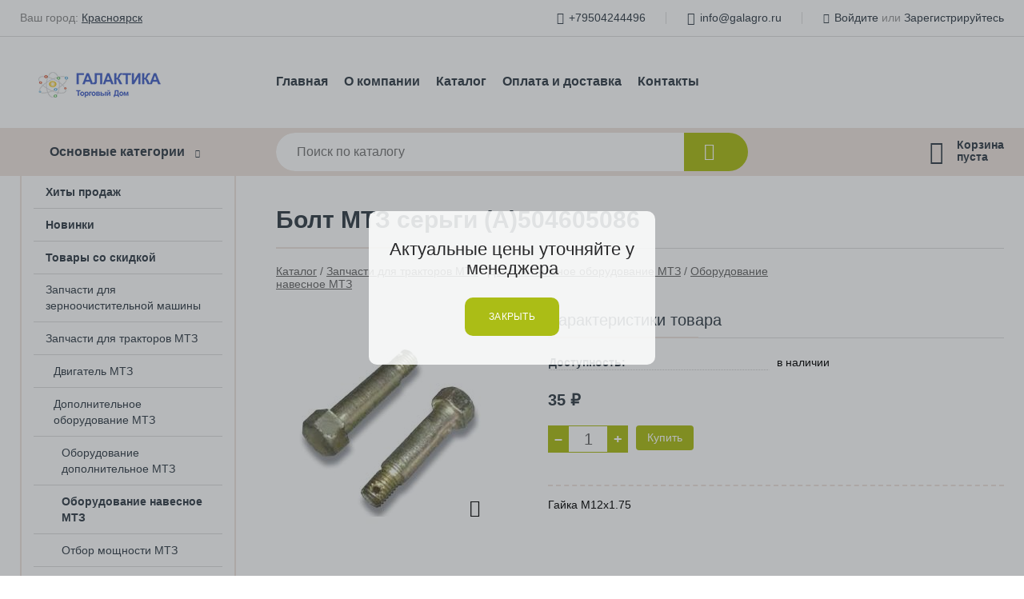

--- FILE ---
content_type: text/html; charset=utf-8
request_url: https://galagro.ru/shop/goods/bolt_mtz_sergi_a_504605086-2819
body_size: 6853
content:
<!DOCTYPE html><!-- uniSiter platform | www.unisiter.ru / -->
<html lang="ru">
<head>
    <meta charset="utf-8"/>
<meta name="apple-mobile-web-app-capable" content="yes"/>
<meta name="viewport" content="width=device-width, initial-scale=1.0, maximum-scale=1.0, user-scalable=no"/>
<meta name="apple-mobile-web-app-status-bar-style" content="black"/>
<title>Болт МТЗ серьги (А)504605086 &mdash; купить в городе Красноярск, цена, фото &mdash; Галактика</title>
<meta name="description" content="Болт МТЗ серьги (А)504605086 можно купить в нашем интернет-магазине по выгодной цене 35 руб. Товары в наличии и под заказ."/>
<meta name="keywords" content="Болт МТЗ серьги (А)504605086, цена, фото, купить, Красноярск, Оборудование навесное МТЗ"/>
<link rel="shortcut icon" href="/favicon.ico" />
<link rel="canonical" href="https://galagro.ru/shop/goods/bolt_mtz_sergi_a_504605086-2819" />

<link rel="preload" as="style" onload="this.rel='stylesheet'" href="/kernel/css/style.css?v6" media="all"/>
<link rel="preload" as="style" onload="this.rel='stylesheet'" href="/kernel/css/mobile.css?v6" media="all"/>

<script type="text/javascript" src="/kernel/js/jquery.js" ></script>
<script type="text/javascript" src="/engine/public/templates/default/skin/script.js?v9" ></script>
<script type="text/javascript" src="/engine/public/templates/default/skin/iframe.js?v2" ></script>
<script type="text/javascript" src="/engine/public/templates/default/skin/jquery.maskedinput.js" ></script>
<script async type="text/javascript" src="/engine/public/templates/default/skin/mobile.js?v13"></script>
<link rel="stylesheet" type="text/css" href="/shop_current/style.css?v6" />
	<link rel="stylesheet" type="text/css" href="/kernel/forms.css" />
	<script src="/shop_current/shop.js?v6"></script>
	<meta property="og:type" content="website" />
	<meta property="og:url" content="https://galagro.ru/shop/goods/bolt_mtz_sergi_a_504605086-2819" />
	<meta property="og:title" content="Болт МТЗ серьги (А)504605086" />
	<meta property="og:image" content="https://galagro.ru/uploaded/images/shop/goods/2819.jpg" />
	<script type="text/javascript" src="/engine/public/templates/default/panel/oneClickBuy.js"></script>




<!-- глобальный -->
<link rel="preload" as="style" onload="this.rel='stylesheet'" href="/engine/public/templates/default/skin/style.css?v20" />
<!-- глобальный -->
<link rel="preload" as="style" onload="this.rel='stylesheet'" href="/engine/public/templates/t-electro/skin/style.css?v20" />


<script defer src="/engine/public/templates/default/slick/slick.min.js"></script>
<script defer src="/engine/public/templates/default/slick/left_init.js"></script>
<link href="/engine/public/templates/default/slick/slick-theme.css" type="text/css" rel="stylesheet" />
<link href="/engine/public/templates/default/slick/slick.css" type="text/css" rel="stylesheet" />

<!--
<script async type="text/javascript" src="/engine/public/templates/default/orders/storeControl.js?v2"></script>
-->






    <script type="text/javascript" src="/kernel/js/ageConfirm.js"></script>
</head>
<body>
<div id="wrapper">

    <header itemscope itemtype="https://schema.org/WPHeader">
    <div class="top">
    <div class="container">
        <div class="container">
                        <p>Ваш город: <a class="location domains_form_show" href="#">Красноярск</a></p>                        <ul class="about">
                                <li class="phone"><a href="tel: +79504244496">+79504244496</a></li>
                                                <li class="phone"><a href="tel: +73912900321">+73912900321</a></li>
                                                <li class="mail"><a href="mailto:info@galagro.ru">info@galagro.ru</a></li>
                            </ul>
            <nav class="user">
                <ul>
    <li class="phone"><a href="tel:+79504244496">+79504244496</a></li>
    <li class="mail"><a href="mailto:info@galagro.ru">info@galagro.ru</a></li>
    <li><a class="login" href="/user/auth/">Войдите</a> или  <a href="/user/register/">Зарегистрируйтесь</a></li>
</ul>
            </nav>
        </div>
    </div>
</div>    <div class="fixed-header">
        <div class="container">
    <div class="container container-header">
        <a class="logo" href="/"></a>
        <!--noindex-->
        





<nav class="main" itemscope="" itemtype="https://schema.org/SiteNavigationElement">
    <ul>
                


<li class=" ">
    
        
    <a href="/"  itemprop="url" >Главная</a>
    
    </li>


                


<li class=" ">
    
        
    <a href="/pages/about/"  itemprop="url" >О компании</a>
    
    </li>


                


<li class=" ">
    
        
    <a href="/shop/category/"  itemprop="url" >Каталог</a>
    
    </li>


                


<li class=" ">
    
        
    <a href="/pages/oplata-dostavka/"  itemprop="url" >Оплата и доставка</a>
    
    </li>


                


<li class=" ">
    
        
    <a href="/pages/contacts/"  itemprop="url" >Контакты</a>
    
    </li>


            </ul>
</nav>


        <!--/noindex-->
    </div>
</div>        <div class="bottom">
    <div class="container">
        <div class="container">
            <div class="catalog_wrapper">
                <a href="/shop/category/">Основные категории</a>
            </div>
            <div class="search">
                <form action="/shop/" method="get">
                    <div class="input">
                        <input type="text" name="search" placeholder="Поиск по каталогу" spellcheck="false"
                               autocomplete="off" value=""
                               id="search_form_input"/>
                    </div>
                    <label><input type="submit" value="" title="Искать"></label>
                </form>
                <div id="search_hints"></div>
            </div>
            
            
                        <div id="cart">
                <div class="cartEmpty_m">Корзина<br/>пуста</div>
            </div>
                    </div>
    </div>
</div>    </div>
</header>
    <div class="header_lines" ></div>

    <section id="content"  class="has_left_col">
        <div class="container">
            <div class="container" itemscope itemtype="http://schema.org/Product">
                <div class="left_col"><nav id="main_catalog">
    





<nav class="main" itemscope="" itemtype="https://schema.org/SiteNavigationElement">
    <ul>
                


<li class=" ">
    
        
    <a href="/shop/?attribute=hit_of_sales"  itemprop="url" >Хиты продаж</a>
    
    </li>


                


<li class=" ">
    
        
    <a href="/shop/?attribute=new"  itemprop="url" >Новинки</a>
    
    </li>


                


<li class=" ">
    
        
    <a href="/shop/?attribute=discount"  itemprop="url" >Товары со скидкой</a>
    
    </li>


            </ul>
</nav>

    
		<ul>
			<li class="">
			<a href="/shop/zapchasti_dlya_zernoochistitelnoy_mashinyi/">Запчасти для зерноочистительной машины</a>
			</li>
			<li class="show sub top">
			<a href="/shop/zapchasti_dlya_traktorov_mtz/">Запчасти для тракторов МТЗ</a>
		<ul>
			<li class="sub top">
			<a href="/shop/dvigatel_mtz/">Двигатель МТЗ</a>
		<ul>
			<li class="sub top">
			<a href="/shop/dvigatel/">Двигатель</a>
		<ul>
			<li class="">
			<a href="/shop/sistema_gazoraspredeleniya_mtz/">Система газораспределения МТЗ</a>
			</li>
			<li class="">
			<a href="/shop/porshni_i_gilzyi_mtz/">Поршни и гильзы МТЗ</a>
			</li>
			<li class="">
			<a href="/shop/kolenchatyie_valyi_mtz/">Коленчатые валы МТЗ</a>
			</li>
			<li class="">
			<a href="/shop/vkladyishi_i_shatunyi_mtz/">Вкладыши и шатуны МТЗ</a>
			</li>
			<li class="">
			<a href="/shop/mahoviki_mtz/">Маховики МТЗ</a>
			</li>
			<li class="">
			<a href="/shop/opora_dvigatelya_mtz/">Опора двигателя МТЗ</a>
			</li>
			<li class="">
			<a href="/shop/patrubki_mtz/">Патрубки МТЗ</a>
			</li>
			<li class="">
			<a href="/shop/golovka_bloka_tsilindrov_mtz/">Головка блока цилиндров МТЗ</a>
			</li>
			<li class="">
			<a href="/shop/blok_tsilindrov_mtz/">Блок цилиндров МТЗ</a>
			</li>
			<li class="">
			<a href="/shop/puskovoy_dvigatel_mtz/">Пусковой двигатель МТЗ</a>
			</li>
		</ul>
			</li>
			<li class="">
			<a href="/shop/sistema_vyipuska_gazov_dvigatelya_mtz/">Система выпуска газов двигателя МТЗ</a>
			</li>
			<li class="">
			<a href="/shop/sistema_ohlajdeniya_mtz/">Система охлаждения МТЗ</a>
			</li>
			<li class="">
			<a href="/shop/sistema_pitaniya_dvigatelya_mtz/">Система питания двигателя МТЗ</a>
			</li>
			<li class="">
			<a href="/shop/sistema_smazki_mtz/">Система смазки МТЗ</a>
			</li>
		</ul>
			</li>
			<li class="show sub top">
			<a href="/shop/dopolnitelnoe_oborudovanie_mtz/">Дополнительное оборудование МТЗ</a>
		<ul>
			<li class="">
			<a href="/shop/oborudovanie_dopolnitelnoe_mtz/">Оборудование дополнительное МТЗ</a>
			</li>
			<li class="show current ">
			<a href="/shop/oborudovanie_navesnoe_mtz/">Оборудование навесное МТЗ</a>
			</li>
			<li class="">
			<a href="/shop/otbor_moschnosti_mtz/">Отбор мощности МТЗ</a>
			</li>
			<li class="">
			<a href="/shop/ustroystvo_sedelnoe_mtz/">Устройство седельное МТЗ</a>
			</li>
		</ul>
			</li>
			<li class="sub top">
			<a href="/shop/kuzov_mtz/">Кузов МТЗ</a>
		<ul>
			<li class="">
			<a href="/shop/dver_kabinyi_mtz/">Дверь кабины МТЗ</a>
			</li>
			<li class="">
			<a href="/shop/kabina_mtz/">Кабина МТЗ</a>
			</li>
			<li class="">
			<a href="/shop/kabina_traktora_mtz/">Кабина трактора МТЗ</a>
			</li>
			<li class="">
			<a href="/shop/kapot_mtz/">Капот МТЗ</a>
			</li>
			<li class="">
			<a href="/shop/okna_mtz/">Окна МТЗ</a>
			</li>
			<li class="">
			<a href="/shop/otoplenie_i_ventilyatsiya_kabinyi_mtz/">Отопление и вентиляция кабины МТЗ</a>
			</li>
			<li class="">
			<a href="/shop/prinadlejnosti_kabinyi_mtz/">Принадлежности кабины МТЗ</a>
			</li>
			<li class="">
			<a href="/shop/sidene_voditelya_mtz/">Сиденье водителя МТЗ</a>
			</li>
			<li class="">
			<a href="/shop/kryilya_mtz/">Крылья МТЗ</a>
			</li>
			<li class="">
			<a href="/shop/oblitsovka_radiatora_mtz/">Облицовка радиатора МТЗ</a>
			</li>
		</ul>
			</li>
			<li class="sub">
			<a href="/shop/mehanizmyi_upravleniya_mtz/">Механизмы управления МТЗ</a>
		<ul>
			<li class="">
			<a href="/shop/tormoza_mtz/">Тормоза МТЗ</a>
			</li>
			<li class="">
			<a href="/shop/upravlenie_rulevoe_mtz/">Управление рулевое МТЗ</a>
			</li>
		</ul>
			</li>
			<li class="sub">
			<a href="/shop/prinadlejnosti_mtz/">Принадлежности МТЗ</a>
		<ul>
			<li class="">
			<a href="/shop/instrument_shoferskiy_mtz/">Инструмент шоферский МТЗ</a>
			</li>
		</ul>
			</li>
			<li class="sub top">
			<a href="/shop/transmissiya_mtz/">Трансмиссия МТЗ</a>
		<ul>
			<li class="">
			<a href="/shop/gidrosistema_mtz/">Гидросистема МТЗ</a>
			</li>
			<li class="">
			<a href="/shop/korobka_peredach_mtz/">Коробка передач МТЗ</a>
			</li>
			<li class="">
			<a href="/shop/korobka_razdatochnaya_mtz/">Коробка раздаточная МТЗ</a>
			</li>
			<li class="">
			<a href="/shop/most_zadniy_mtz/">Мост задний МТЗ</a>
			</li>
			<li class="">
			<a href="/shop/most_peredniy_veduschiy_mtz/">Мост передний ведущий МТЗ</a>
			</li>
			<li class="">
			<a href="/shop/peredacha_kardannaya_mtz/">Передача карданная МТЗ</a>
			</li>
			<li class="">
			<a href="/shop/stseplenie_mtz/">Сцепление МТЗ</a>
			</li>
		</ul>
			</li>
			<li class="sub bottom">
			<a href="/shop/hodovaya_chast_mtz/">Ходовая часть МТЗ</a>
		<ul>
			<li class="">
			<a href="/shop/kolesa_i_stupitsyi_mtz/">Колеса и ступицы МТЗ</a>
			</li>
			<li class="">
			<a href="/shop/osi_mtz/">Оси МТЗ</a>
			</li>
			<li class="">
			<a href="/shop/rama_mtz/">Рама МТЗ</a>
			</li>
		</ul>
			</li>
			<li class="sub bottom">
			<a href="/shop/elektrooborudovanie_mtz/">Электрооборудование МТЗ</a>
		<ul>
			<li class="">
			<a href="/shop/starteryi_i_zapchasti_dlya_starterov/">Стартеры и запчасти для стартеров</a>
			</li>
			<li class="">
			<a href="/shop/faryi_i_fonari_mtz/">Фары и фонари МТЗ</a>
			</li>
			<li class="">
			<a href="/shop/provodka_mtz/">Проводка МТЗ</a>
			</li>
			<li class="">
			<a href="/shop/predohraniteli_mtz/">Предохранители МТЗ</a>
			</li>
		</ul>
			</li>
		</ul>
			</li>
			<li class="">
			<a href="/shop/zapchasti_dlya_K-700/">Запчасти для К-700</a>
			</li>
			<li class="">
			<a href="/shop/zapchasti_dlya_enisey_1200/">Запчасти для Енисей 1200</a>
			</li>
			<li class="">
			<a href="/shop/zapchasti_dlya_dt_75/">Запчасти для ДТ-75</a>
			</li>
			<li class="">
			<a href="/shop/zapchasti_dlya_kirovtsa/">Запчасти для Кировца</a>
			</li>
			<li class="">
			<a href="/shop/zapchasti_dlya_navesnogo_oborudovaniya/">Запчасти для навесного оборудования</a>
			</li>
			<li class="">
			<a href="/shop/oborudovanie_dlya_jivotnovodstva/">Оборудование для животноводства</a>
			</li>
			<li class="">
			<a href="/shop/prochee/">Прочее</a>
			</li>
		</ul></nav>


<div class="bnr">
                    
    
                
    <div>
        <a href="https://tdgalactica.ru/"><img fetchpriority="high" loading="lazy" src="/uploaded/images/left_banner/2024_02_21_09_19_991.webp" class="lazyload" alt="slider0"/></a>
    </div>
            </div>
<section class="articles">
        <h4>Полезные статьи</h4>
    <ul class="news_list">

                                    
    <li >
                <a href="/news/prinimaem_zakazyi_na_stoyanochnyie_konditsioneryi/" class="img" >
            <img class="lazyload" loading="lazy" src="/uploaded/images/news/20.jpg" alt="Принимаем заказы на стояночные кондиционеры"/>
        </a>
                <a href="/news/prinimaem_zakazyi_na_stoyanochnyie_konditsioneryi/" >

            
            <span>Принимаем заказы на стояночные кондиционеры</span>

        </a>
    </li>
                                
    <li >
                <a href="/news/postuplenie_zapchastey_master_part/" >

            
            <span>Поступление запчастей Master Part</span>

        </a>
    </li>
    </ul>    <a href="/news/" class="more">Читать все статьи</a>
    </section></div><main><h1 itemprop="name">Болт МТЗ серьги (А)504605086</h1>
         <div id="shop_goods">
             <div class="nav">
                 <p><span itemscope itemtype="http://schema.org/BreadcrumbList"><span itemprop="itemListElement" itemscope itemtype="https://schema.org/ListItem">
                        <a itemprop="item" title="Каталог"
                        href="/shop/category/"><span itemprop="name">Каталог</span></a>
                        <meta itemprop="position" content="1" />
                    </span> / <span itemprop="itemListElement" itemscope itemtype="https://schema.org/ListItem">
                                <a itemprop="item" title="Запчасти для тракторов МТЗ" href="/shop/zapchasti_dlya_traktorov_mtz/">
                                <span itemprop="name">Запчасти для тракторов МТЗ</span></a>
                                <meta itemprop="position" content="2" />
                            </span> / <span itemprop="itemListElement" itemscope itemtype="https://schema.org/ListItem">
                                <a itemprop="item" title="Дополнительное оборудование МТЗ" href="/shop/dopolnitelnoe_oborudovanie_mtz/">
                                <span itemprop="name">Дополнительное оборудование МТЗ</span></a>
                                <meta itemprop="position" content="3" />
                            </span> / <span itemprop="itemListElement" itemscope itemtype="https://schema.org/ListItem">
                                <a itemprop="item" title="Оборудование навесное МТЗ" href="/shop/oborudovanie_navesnoe_mtz/">
                                <span itemprop="name">Оборудование навесное МТЗ</span></a>
                                <meta itemprop="position" content="4" />
                            </span></span></p>
             </div>
             
             <div class="goods-card">
                
            <div class="gallery">
                <div class="middle">
                    <img class="lazyload" src="/kernel/preview.php?file=shop/goods/2819-1.jpg&width=300&height=300&method=add" alt="Болт МТЗ серьги (А)504605086" itemprop="image" id="current_img" 
                    data-lazyload-getGoodsGalleryNew="fancybox-open">
                    <div id="zoom" data-lazyload-getGoodsGalleryNew="fancybox-open"></div>
                    
                </div>
                <div class="small">
            <a class="fancybox" href="/uploaded/images/shop/goods/2819-1.jpg" rel="gallery-group" alt=""></a></div><div class="goods-gallery"><img class="lazyload"  alt="preview" src="/kernel/preview.php?file=shop/goods/2819-1.jpg&width=300&height=300&method=add" width="300" height="300" onclick="$.fancybox.open($('.fancybox'), {index : 0});"></div></div>
                
                
                <div class="right "><div class="features"><h4>Характеристики товара</h4><div class="item in_stock ">
                        <div class="title"><div><span itemprop="name">Доступность:</span></div></div>
                        <div class="values" data-desc-id="63" data-attr-var="available_text"><span itemprop="value">в наличии</span></div>
                    </div><div class="item"></div></div><input type="hidden" name="base_price" value="35.00" /><input type="hidden" name="discount_price" value="0" /><input type="hidden" name="action" value="buy" />
                <div class="price"
                itemprop="offers" itemscope itemtype="http://schema.org/Offer">
                    <meta name="priceCurrency" itemprop="priceCurrency" content="RUB" /><meta name="availability" itemprop="availability" content="https://schema.org/InStock" /><span class="old"></span><span class="strong" itemprop="price" content="35.00">
                        35
                    </span>
                    <span class="currency">₽</span>
                </div><div class="buttons ">
                    <form class="forms" action="./ajax_buy.php" method="post" data-form-name="AddToCart"><input type="hidden" name="goods_id" value="2820" />
                        <input type="hidden" name="action" value="buy" />
                        <input type="hidden" name="store" value="21" />
                        <input type="hidden" name="multiple" value="1" />
                        <input type="hidden" name="min" value="0" />
                        <div class="qt">
                            <a class="decr"  data-goodsConfig-goodsBuyBtn="Купить" href="#">–</a>
                            <input type="text" name="qt" value="1"  maxlength="8" pattern="[0-9]+([\.,][0-9]+)?" />
                            <a class="incr" data-goodsConfig-goodsBuyBtn="Купить" href="#" >+</a>
                        </div>
                        <div id="buy_btn_cont">
                            <input type="submit" value="Купить"/>
                        </div></form></div><div id="goods_desc"><ul class="tabs hidden"><li class="nav-0 current">Описание</li></ul><div class="content tab-0 current" itemprop="description">Гайка М12х1.75</div></div></div></div></div>
             <div class="similar-goods"><h4>Похожие товары</h4>
            <div class="goods goods_btn_one"
            
            >
            <a  href="/shop/goods/bolt_50_4605086_sergi_s_gaykoy_v_sbore_mtz-5037">
                <img class="lazyload"  src="/uploaded/images/shop/goods/5037.jpg" alt="Болт 50-4605086 серьги с гайкой (в сборе) МТЗ" width="180" height="180"/>
                <span  class="name" title="Болт 50-4605086 серьги с гайкой (в сборе) МТЗ">Болт 50-4605086 серьги с гайкой (в сборе) МТЗ</span>
            </a><div class="goods_attr"><div class="item in_stock" itemprop="additionalProperty" itemscope itemtype="https://schema.org/PropertyValue"><div class="value" itemprop="value">в наличии</div>
                    </div></div><div class="price">50 <span class="currency"> ₽</span></div><a href="/shop/cart/" class="buy" 
                   data-a-name="AddToCart" 
                   data-goodsSubId="5038"
                   data-multiple="1"
                   data-goodsprice="50.00"
                   data-max-store="101"
                   data-goodsname="Болт 50-4605086 серьги с гайкой (в сборе) МТЗ"
                   data-qt="1"
                   alt="buy"
                  onclick="return false;">&nbsp;</a></div>
            <div class="goods goods_btn_one"
            
            >
            <a  href="/shop/goods/vint_mtz_styajki_pravyiy_vztzcha6104002-3543">
                <img class="lazyload"  src="/uploaded/images/shop/goods/3543.jpg" alt="Винт МТЗ стяжки правый ВЗТЗЧА6104002" width="180" height="180"/>
                <span  class="name" title="Винт МТЗ стяжки правый ВЗТЗЧА6104002">Винт МТЗ стяжки правый ВЗТЗЧА6104002</span>
            </a><div class="goods_attr"><div class="item in_stock" itemprop="additionalProperty" itemscope itemtype="https://schema.org/PropertyValue"><div class="value" itemprop="value">в наличии</div>
                    </div></div><div class="price">120 <span class="currency"> ₽</span></div><a href="/shop/cart/" class="buy" 
                   data-a-name="AddToCart" 
                   data-goodsSubId="3544"
                   data-multiple="1"
                   data-goodsprice="120.00"
                   data-max-store="21"
                   data-goodsname="Винт МТЗ стяжки правый ВЗТЗЧА6104002"
                   data-qt="1"
                   alt="buy"
                  onclick="return false;">&nbsp;</a></div>
            <div class="goods goods_btn_one"
            
            >
            <a  href="/shop/goods/vint_mtz_styajki_levyiy_vztzcha610400201-3541">
                <img class="lazyload"  src="/uploaded/images/shop/goods/3541.jpg" alt="Винт МТЗ стяжки левый ВЗТЗЧА610400201" width="180" height="180"/>
                <span  class="name" title="Винт МТЗ стяжки левый ВЗТЗЧА610400201">Винт МТЗ стяжки левый ВЗТЗЧА610400201</span>
            </a><div class="goods_attr"><div class="item in_stock" itemprop="additionalProperty" itemscope itemtype="https://schema.org/PropertyValue"><div class="value" itemprop="value">в наличии</div>
                    </div></div><div class="price">120 <span class="currency"> ₽</span></div><a href="/shop/cart/" class="buy" 
                   data-a-name="AddToCart" 
                   data-goodsSubId="3542"
                   data-multiple="1"
                   data-goodsprice="120.00"
                   data-max-store="6"
                   data-goodsname="Винт МТЗ стяжки левый ВЗТЗЧА610400201"
                   data-qt="1"
                   alt="buy"
                  onclick="return false;">&nbsp;</a></div>
            <div class="goods goods_btn_one"
            
            >
            <a  href="/shop/goods/palets_f50_4605084_raskosa_nijniy_mtz_1221-2827">
                <img class="lazyload"  src="/uploaded/images/shop/goods/2827.jpg" alt="Палец Ф50-4605084 раскоса нижний МТЗ-1221" width="180" height="180"/>
                <span  class="name" title="Палец Ф50-4605084 раскоса нижний МТЗ-1221">Палец Ф50-4605084 раскоса нижний МТЗ-1221</span>
            </a><div class="goods_attr"><div class="item in_stock" itemprop="additionalProperty" itemscope itemtype="https://schema.org/PropertyValue"><div class="value" itemprop="value">в наличии</div>
                    </div></div><div class="price">140 <span class="currency"> ₽</span></div><a href="/shop/cart/" class="buy" 
                   data-a-name="AddToCart" 
                   data-goodsSubId="2828"
                   data-multiple="1"
                   data-goodsprice="140.00"
                   data-max-store="19"
                   data-goodsname="Палец Ф50-4605084 раскоса нижний МТЗ-1221"
                   data-qt="1"
                   alt="buy"
                  onclick="return false;">&nbsp;</a></div>
            <div class="goods goods_btn_one"
            
            >
            <a  href="/shop/goods/proushina_mtz_tyagi_naveski_zadney_a_704605048a-1291">
                <img class="lazyload"  src="/uploaded/images/shop/goods/1291.jpg" alt="Проушина МТЗ тяги навески задней (А)704605048А" width="180" height="180"/>
                <span  class="name" title="Проушина МТЗ тяги навески задней (А)704605048А">Проушина МТЗ тяги навески задней (А)704605048А</span>
            </a><div class="goods_attr"><div class="item in_stock" itemprop="additionalProperty" itemscope itemtype="https://schema.org/PropertyValue"><div class="value" itemprop="value">в наличии</div>
                    </div></div><div class="price">140 <span class="currency"> ₽</span></div><a href="/shop/cart/" class="buy" 
                   data-a-name="AddToCart" 
                   data-goodsSubId="1292"
                   data-multiple="1"
                   data-goodsprice="140.00"
                   data-max-store="36"
                   data-goodsname="Проушина МТЗ тяги навески задней (А)704605048А"
                   data-qt="1"
                   alt="buy"
                  onclick="return false;">&nbsp;</a></div></div></div></main>            </div>
        </div>
        <div class="container clear">
            <div class="container">
                
            </div>
        </div>
    </section>
</div>
<footer itemscope itemtype="https://schema.org/WPFooter">
    <div class="container">
        <div class="container">
            <!-- подключаем форму подписки -->
            <div class="subscription">
                <div class="title">
    Подпишитесь на рассылку
    <span>...и будьте в курсе акций и спецпредложений</span>
</div>
<div class="form_wrapper">
    <form class="subscribe" action="" method="post" onsubmit="ProductionSubscribe(this); return false;">
        <input type="hidden" name="type" value="subscribe">
        <div class="input">
            <input type="email" name="mail" placeholder="Укажите E-mail" spellcheck="false"
                   autocomplete="off" value=""/>
        </div>
        <input type="submit" onclick="ym(87778769, 'reachGoal', 'mailing'); return true;" value="Подписаться"/>
            </form>
    <p class="agreement hidden">
        Отправляя форму, вы даете согласие
        на&nbsp;<a target="_blank" href="/pages/agreement/">обработку персональных данных.</a>
    </p>
</div>
            </div>

            <!-- выводим краткое описание -->
            
            <ul class="contacts phone2">
    <li class="title">Контакты</li>
    <li class="address"><span> г. Красноярск, ул. Северное шоссе, 5Г, стр. 31</span></li>
        <li class="phone"><a href="tel:+79504244496">+79504244496</a></li>
            <li class="phone"><a href="tel:+73912900321">+73912900321</a></li>
            <li class="mail"><a href="mailto:info@galagro.ru">info@galagro.ru</a></li>
    </ul>            





<nav class="main" itemscope="" itemtype="https://schema.org/SiteNavigationElement">
    <ul>
                


<li class="sub ">
        <span 

>Информация </span>
    
        <ul>
                


<li class=" ">
    
        
    <a href="/pages/about/"  itemprop="url" >О компании</a>
    
    </li>


                


<li class=" ">
    
        
    <a href="/pages/oplata-dostavka/"  itemprop="url" >Оплата и доставка</a>
    
    </li>


                


<li class=" ">
    
        
    <a href="/pages/points-of-issue/"  itemprop="url" >Пункты выдачи</a>
    
    </li>


                


<li class=" ">
    
        
    <a href="/pages/guarantees-and-ereturns/"  itemprop="url" >Гарантии и возврат</a>
    
    </li>


                


<li class=" ">
    
        
    <a href="/pages/help/"  itemprop="url" >Как сделать заказ</a>
    
    </li>


                


<li class=" ">
    
        
    <a href="/news/"  itemprop="url" >Новости</a>
    
    </li>


            </ul>
    </li>


                


<li class="sub ">
        <span 
    class="empty"

>  </span>
    
        <ul>
                


<li class=" ">
    
        
    <a href="/pages/wholesale/"  itemprop="url" >Оптом</a>
    
    </li>


                


<li class=" ">
    
        
    <a href="/pages/suppliers/"  itemprop="url" >Ищем поставщиков</a>
    
    </li>


            </ul>
    </li>


                


<li class="sub ">
        <span 

>Документы </span>
    
        <ul>
                


<li class=" ">
    
        
    <a href="/pages/requisites/"  itemprop="url" >Реквизиты</a>
    
    </li>


                


<li class=" ">
    
        
    <a href="/pages/agreement/"  itemprop="url" >Обработка персональных данных</a>
    
    </li>


                


<li class=" ">
    
        
    <a href="/pages/privacy-policy/"  itemprop="url" >Политика конфиденциальности</a>
    
    </li>


            </ul>
    </li>


            </ul>
</nav>


            <ul class="social">
        <li class="vk"><a target="_blank" href="https://vk.com/tdgalactica"></a></li>
        <li class="ok"><a target="_blank" href="https://ok.ru/profile/572614247023"></a></li>
        <li class="yt"><a target="_blank" href="https://www.youtube.com/channel/UClC0pjtmiGzOaNmzRprUukg"></a></li>
        <li class="tg"><a target="_blank" href="https://t.me/tdgalactica"></a></li>
    </ul>        </div>
    </div>
    <div class="bottom">
    <div class="on_top ontop" title="Наверх"></div>
    <div class="container">
        <div class="container">
            <div class="ways_to_pay" title="Принимаем к оплате карты Visa, Mastercard и МИР">
                Принимаем к&nbsp;оплате
            </div>
            <!---->
            <div class="copyright">
                <meta itemprop="copyrightHolder" content="Галактика">
                <meta itemprop="copyrightYear" content="2025">
                2021–2025 &copy; «Галактика» — Все права защищены.
            </div>
                        <div class="unisiter">
                Платформа <a href="https://unisiter.ru/" target="_blank">uniSiter</a>
            </div>
                    </div>
    </div>
</div></footer>
<script type="application/ld+json">
    {
        "@context": "https://schema.org",
        "url": "https://galagro.ru/",
            "@type": "SearchAction",
            "target": {
                "@type":"EntryPoint",
                "urlTemplate": "https://galagro.ru/shop/?search="
            },
            "query-input": "required name=search"
    }
</script>
<!--noindex-->
<div class="script_time">0.49 с</div>
<!--/noindex-->
</body>
</html>

--- FILE ---
content_type: application/javascript; charset=utf-8
request_url: https://galagro.ru/engine/public/templates/default/skin/mobile.js?v13
body_size: 2125
content:
$(window).on('load', function () {
    let headerObj = $('header');
    let headerHeight = headerObj.css('height');
    headerHeight = Math.round(parseFloat(headerHeight.replace(/[^0-9\.]/g,"")));
    // show top navigation
    if (headerHeight === 50) { // костыль для того, чтобы меню не отображалось на старых сайтах
        headerObj.empty(); // удаляем всё содержимое шапки сайта
        // подключение стилей
        let headerCss = document.createElement('link');
        headerCss.type = "text/css";
        headerCss.rel = "stylesheet";
        headerCss.href = "/engine/public/templates/default/skin/mobile.css?v5";
        document.head.append(headerCss);
        // добавление вёрстки
        $.ajax({
            type: "post",
            url: "/engine/skin/header/getMobile",
            async: false
        }).done(function (html) {
            headerObj.append(html);
            // добавление корзины
            $.ajax({
                type: "GET",
                url: "/shop/cart.php?ajax"
            })
                .done(function (msg) {
                    $('.cartEmpty_m').remove();
                    $('.cart_m').remove();
                    $('#cart').append(msg);
                });
            // устанавливаем максимальную высоту списка каталога и результатов поиска (для скролла)
            const wrapperMaxHeight = $(window).height() - 50;
            $('#mobile_nav .mobile_catalog_wrapper').css({'maxHeight': wrapperMaxHeight + 'px'});
            $('#mobile_nav #search_hints').css({'maxHeight': wrapperMaxHeight + 'px'});
        });

        // подключение пользовательского меню
        if (window.location.pathname.indexOf('/user/profile/') === 0
            || window.location.pathname.indexOf('/shop/orders/') === 0
            || window.location.pathname.indexOf('/shop/compare/') === 0
            || window.location.pathname.indexOf('/shop/favorite/') === 0) {
            // подключать только если находимся в /user/
            headerCss = document.createElement('link');
            headerCss.type = "text/css";
            headerCss.rel = "stylesheet";
            headerCss.href = "/engine/public/templates/default/users/mobile_menu/style.css";
            document.head.append(headerCss);
            // добавление вёрстки
            $.ajax({
                type: "post",
                url: "/user/mobile_menu/index.php"
            }).done(function (html) {
                let mainObj = $('main');
                mainObj.prepend(html);
            });
        }
        // подключение пользовательского меню
        if (window.location.pathname.indexOf('/shop/goods/') === 0) {
            // подключать только если находимся в /user/
            let headerScript = document.createElement('script');
            headerScript.src = "/engine/public/templates/default/skin/mobileGallery.js?v8";
            document.head.append(headerScript);
        }
        let domain = $('#mobile_nav + .domain');
        if(domain.length === 1) {
            $('main').before(domain);
        }
    }
});

// показывает элементы для поиска
function ShowSearchForm() {
    HideAll();
    $('#mobile_nav .mobile_search_wrapper').show();
    $('#search_form_input').focus();
    $('#mobile_nav .mobile_overlay').show();
}

// загружает и показывает основные категории
function ShowCatalog() {
    $('#mobile_nav .mobile_catalog_wrapper').removeClass('hidden');
    $('#mobile_nav .mobile_catalog_wrapper').show();
    $('#mobile_nav li.menu').addClass('hidden');
    $('#mobile_nav li.clse').removeClass('hidden');
    $('#mobile_nav .mobile_overlay').show();
    if ($('#mobile_nav .mobile_catalog_wrapper').hasClass('empty')) {
        // добавление вёрстки
        $.ajax({
            type: "post",
            url: "/shop/categories.php"
        })
            .done(function (html) {
                $('#mobile_nav .mobile_catalog_wrapper .mobile-menu-header').after(html);
                $('#mobile_nav .mobile_catalog_wrapper').removeClass('empty')
            });

    }
}

// приводит меню в начальное состояние (скрывает поиск и каталог)
function HideAll() {
    // hide search form
    $('#mobile_nav .mobile_search_wrapper').hide();
    // hide catalog
    $('#mobile_nav .mobile_catalog_wrapper').hide();
    $('#mobile_nav li.menu').removeClass('hidden');
    $('#mobile_nav li.clse').addClass('hidden');
    $('#mobile_nav .mobile_overlay').hide();
}

/********************* OLD UNUSEFUL CODE ***********************************/

$(window).on('load', function () {
    // показать меню
    $("#mobile-menu-button").bind('click', function (ev) {
        if ($('#mobile-menu').length == 0) {
            $('body').append('<div id="mobile-menu" onclick="mobileMenuClick(this)"></div>');
        }
        $('#mobile-menu').html('<ul>' + $('header nav.main ul').html() + '<div id="mobile-menu-close"></div></ul>');
        $('#mobile-menu').show();
        $('#mobile-menu ul').addClass('animated');
        $('#mobile-menu ul').addClass('slideInLeft');
        $('#mobile-menu ul').removeClass('fadeOutLeft');
    });

    // обработка скрытия/показа формы поиска
    $('#mobile-search-button').bind('click', function () {
        if ($('header .logo').css('display') == 'block') {
            $('header .logo').hide();
            // если в шапке нет формы, добавляем
            if ($('header div.search').length == 0) {
                $('header').append($('div.search'));
                $('header').append($('#search_hints'));
            }
            $('header div.search').show();
            $('header div.search').addClass('mobile-search-container');
            $('header div.search').addClass('animated');
            $('header div.search').addClass('slideInLeft');
            $('header div.search').removeClass('fadeOutLeft');
            $('header div.search form input[type=text]').focus();
        } else {
            $('header .logo').show();
            $('header div.search').hide();
            $('header div.search').removeClass('fadeOutLeft');
            $('header div.search').removeClass('animated');
            $('header div.search').removeClass('mobile-search-container');
        }
    });
    // обработка скрытия/показа элементов в верхнем меню
    $('header').on('click', 'nav > ul > li.sub > span', function () {
        subMenuShow(this)
    });
    // обработка скрытия/показа элементов в подвале
    $('footer nav > ul > li.sub > span').on('click', function () {
        subMenuShow(this)
    });
});

function subMenuShow(elem) {
    let liObj = $(elem).parent('li');

    show($(liObj));
    //upd 2020.09.16 раскрытие/скрытие списка меню c классом empty
    let next = $(liObj).next();
    if(next.children().is('.empty')){
        show(next);
    }
}


// скрыть меню
function mobileMenuClick(obj) {
    if ($(obj).attr('id') == 'mobile-menu' || $(obj).attr('id') == 'mobile-menu-close') {
        $('#mobile-menu ul').removeClass('slideInLeft');
        $('#mobile-menu ul').addClass('fadeOutLeft');
        $("#mobile-menu").delay(500).fadeOut();
    }
}
//раскрытие/скрытие списка меню
function show(el) {
    if (el.hasClass("show")) {
        el.removeClass("show");
    } else {
        el.addClass("show");
    }
}





--- FILE ---
content_type: application/javascript; charset=utf-8
request_url: https://galagro.ru/kernel/js/ageConfirm.js
body_size: 725
content:

function ageConfirmWindow() {
    ageConfirm.ageConfirmWindow();
}

function getCookie(name) {
    var matches = document.cookie.match(new RegExp(
        "(?:^|; )" + name.replace(/([\.$?*|{}\(\)\[\]\\\/\+^])/g, '\\$1') + "=([^;]*)"
    ));
    return matches ? decodeURIComponent(matches[1]) : undefined;
}


function getDomain(url) {
    var hostName = url;
    var domain = '';

    if (hostName != null) {
        var parts = hostName.split('.').reverse();
        if (parts != null && parts.length > 1) {
            domain = parts[1] + '.' + parts[0];
        }
    }

    return domain;
}

var ageConfirm = {

    setAgeStatus: function (status) {
        var domain = getDomain(window.location.hostname);
        var date = new Date;
        date.setDate(date.getDate() + 30);
        document.cookie = "isAgeStatus=" + status + "; expires=" + date.toUTCString() + "; domain=" + domain + "; path=/";
        $('.age-confirm').remove();
    },
    status: getCookie("isAgeStatus"),

    ageConfirmWindow:function () {
        let html = '<div class="age-confirm age-confirm--show">'+
            '<div class="age-confirm__content">'+

            '<p class="age-confirm__description" data-autotest-target="age-popup" data-autotest-target-id="age-popup-description">Актуальные цены уточняйте у менеджера</p>'+
            '<button class="age-confirm__button js-age-confirm" type="button" data-autotest-target="age-popup" data-autotest-target-id="age-popup-btn">'+
            'Закрыть'+
        '</button>'+
    '</div></div>';
        $('body').append(html);
    }

};

$(window).on('load', function () {
    if (ageConfirm.status !== "true") {
        ageConfirmWindow();
    }
});

$(document).on('click', "button.age-confirm__button", function () {
    ageConfirm.setAgeStatus(true);
});